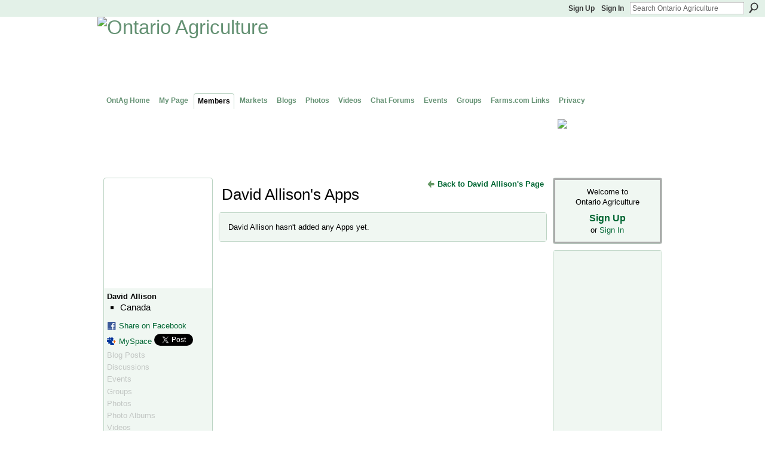

--- FILE ---
content_type: text/html; charset=UTF-8
request_url: https://ontag.farms.com/profiles/profile/apps?screenName=322sz6qtcl4k7
body_size: 36244
content:
<!DOCTYPE html>
<html lang="en" xmlns:og="http://ogp.me/ns#">
    <head data-layout-view="default">
<script>
    window.dataLayer = window.dataLayer || [];
            dataLayer.push({'googleAnalyticsMeasurementId': 'G-DCBQJ25F7E'});
    </script>
<!-- Google Tag Manager -->
<script>(function(w,d,s,l,i){w[l]=w[l]||[];w[l].push({'gtm.start':
new Date().getTime(),event:'gtm.js'});var f=d.getElementsByTagName(s)[0],
j=d.createElement(s),dl=l!='dataLayer'?'&l='+l:'';j.async=true;j.src=
'https://www.googletagmanager.com/gtm.js?id='+i+dl;f.parentNode.insertBefore(j,f);
})(window,document,'script','dataLayer','GTM-T5W4WQ');</script>
<!-- End Google Tag Manager -->
        <script>(function(){var d={date:8,app:"s",host:"s",ip:4,ua:"s",user:"s",url:"s",html:4,css:4,render:4,js:4,nlr:4,nlr_eval:4,img:4,embed:4,obj:4,mcc:4,mcr:4,mct:4,nac:4,pac:4,l_t:"s"},h=document,e="getElementsByTagName",i=window,c=function(){return(new Date).getTime()},f=c(),g={},b={},a={},j=i.bzplcm={listen:{},start:function(k){b[k]=c();return j},stop:function(k){g[k]=c()-b[k];return j},ts:function(k){g[k]=c()-f;return j},abs_ts:function(k){g[k]=c();return j},add:function(l){for(var k in l){if("function"!=typeof l[k]){a[k]=l[k]}}},send:function(){if(!g.he){j.ts("he")}a.date=["xdate"];a.host=["xhost"];a.ip=["xip"];a.ua=["xua"];a.url=["xpath"];a.html=g.he-g.hb;a.css=g.ca-g.cb;a.render=g.jb-g.hb;a.js=g.ja-g.jb;a.nlr=g.nr-g.ns;a.nlr_eval=g.ni+g.ne;a.img=h[e]("img").length;a.embed=h[e]("embed").length;a.obj=h[e]("object").length;if(i.xg&&i.xg.xnTrackEvent){i.xg.xnTrackEvent(d,"BazelCSPerfLite",a)}}}})();</script><script>if(window.bzplcm)window.bzplcm.ts('hb')</script>    <meta http-equiv="Content-Type" content="text/html; charset=utf-8" />
    <title>David Allison&#039;s Apps - Ontario Agriculture</title>
    <link rel="icon" href="https://ontag.farms.com/favicon.ico" type="image/x-icon" />
    <link rel="SHORTCUT ICON" href="https://ontag.farms.com/favicon.ico" type="image/x-icon" />
    <meta name="description" content="Advancing agriculture and networking in Ontario." />
    <meta name="keywords" content="" />
<meta name="title" content="David Allison&#039;s Apps" />
<meta property="og:type" content="website" />
<meta property="og:url" content="https://ontag.farms.com/profiles/profile/apps?screenName=322sz6qtcl4k7" />
<meta property="og:title" content="David Allison&#039;s Apps" />
<meta property="og:image" content="https://storage.ning.com/topology/rest/1.0/file/get/2745865373?profile=UPSCALE_150x150">
<meta name="twitter:card" content="summary" />
<meta name="twitter:title" content="David Allison&#039;s Apps" />
<meta name="twitter:description" content="Advancing agriculture and networking in Ontario." />
<meta name="twitter:image" content="https://storage.ning.com/topology/rest/1.0/file/get/2745865373?profile=UPSCALE_150x150" />
<link rel="image_src" href="https://storage.ning.com/topology/rest/1.0/file/get/2745865373?profile=UPSCALE_150x150" />
<script type="text/javascript">
    djConfig = { preventBackButtonFix: false, isDebug: false }
ning = {"CurrentApp":{"premium":true,"iconUrl":"https:\/\/storage.ning.com\/topology\/rest\/1.0\/file\/get\/2745865373?profile=UPSCALE_150x150","url":"httpsontarioagriculture.ning.com","domains":["ontag.farms.com"],"online":true,"privateSource":true,"id":"ontarioagriculture","appId":3646443,"description":"Advancing agriculture and networking in Ontario.","name":"Ontario Agriculture","owner":"0zpz8x075quzb","createdDate":"2009-07-14T01:33:41.000Z","runOwnAds":false},"CurrentProfile":null,"maxFileUploadSize":7};
        (function(){
            if (!window.ning) { return; }

            var age, gender, rand, obfuscated, combined;

            obfuscated = document.cookie.match(/xgdi=([^;]+)/);
            if (obfuscated) {
                var offset = 100000;
                obfuscated = parseInt(obfuscated[1]);
                rand = obfuscated / offset;
                combined = (obfuscated % offset) ^ rand;
                age = combined % 1000;
                gender = (combined / 1000) & 3;
                gender = (gender == 1 ? 'm' : gender == 2 ? 'f' : 0);
                ning.viewer = {"age":age,"gender":gender};
            }
        })();

        if (window.location.hash.indexOf('#!/') == 0) {
        window.location.replace(window.location.hash.substr(2));
    }
    window.xg = window.xg || {};
xg.captcha = {
    'shouldShow': false,
    'siteKey': '6Ldf3AoUAAAAALPgNx2gcXc8a_5XEcnNseR6WmsT'
};
xg.addOnRequire = function(f) { xg.addOnRequire.functions.push(f); };
xg.addOnRequire.functions = [];
xg.addOnFacebookLoad = function (f) { xg.addOnFacebookLoad.functions.push(f); };
xg.addOnFacebookLoad.functions = [];
xg._loader = {
    p: 0,
    loading: function(set) {  this.p++; },
    onLoad: function(set) {
                this.p--;
        if (this.p == 0 && typeof(xg._loader.onDone) == 'function') {
            xg._loader.onDone();
        }
    }
};
xg._loader.loading('xnloader');
if (window.bzplcm) {
    window.bzplcm._profileCount = 0;
    window.bzplcm._profileSend = function() { if (window.bzplcm._profileCount++ == 1) window.bzplcm.send(); };
}
xg._loader.onDone = function() {
            if(window.bzplcm)window.bzplcm.start('ni');
        xg.shared.util.parseWidgets();    var addOnRequireFunctions = xg.addOnRequire.functions;
    xg.addOnRequire = function(f) { f(); };
    try {
        if (addOnRequireFunctions) { dojo.lang.forEach(addOnRequireFunctions, function(onRequire) { onRequire.apply(); }); }
    } catch (e) {
        if(window.bzplcm)window.bzplcm.ts('nx').send();
        throw e;
    }
    if(window.bzplcm) { window.bzplcm.stop('ni'); window.bzplcm._profileSend(); }
};
window.xn = { track: { event: function() {}, pageView: function() {}, registerCompletedFlow: function() {}, registerError: function() {}, timer: function() { return { lapTime: function() {} }; } } };</script>
<link rel="alternate" type="application/atom+xml" title="David Allison&#039;s Friends - Ontario Agriculture" href="https://ontag.farms.com/profiles/friend/feed?user=322sz6qtcl4k7&amp;xn_auth=no" /><link rel="alternate" type="application/rss+xml" title="Agriculture Headlines from Farms.com Canada East News - click on title for full story - Ontario Agriculture" href="http://www.farms.com/Portals/_default/RSS_Portal/News_Canada_East.xml" />
<style type="text/css" media="screen,projection">
#xg_navigation ul div.xg_subtab ul li a {
    color:#649173;
    background:#C6DBCE;
}
#xg_navigation ul div.xg_subtab ul li a:hover {
    color:#006633;
    background:#9EC8AB;
}
</style>
<script>if(window.bzplcm)window.bzplcm.ts('cb')</script>
<style type="text/css" media="screen,projection">
@import url("https://static.ning.com/socialnetworkmain/widgets/index/css/common.min.css?xn_version=1229287718");
@import url("https://static.ning.com/socialnetworkmain/widgets/profiles/css/component.min.css?xn_version=467783652");

</style>

<style type="text/css" media="screen,projection">
@import url("/generated-69468fc6aa3ad9-33069383-css?xn_version=202512201152");

</style>

<style type="text/css" media="screen,projection">
@import url("/generated-69468fc638b861-23642246-css?xn_version=202512201152");

</style>

<!--[if IE 6]>
    <link rel="stylesheet" type="text/css" href="https://static.ning.com/socialnetworkmain/widgets/index/css/common-ie6.min.css?xn_version=463104712" />
<![endif]-->
<!--[if IE 7]>
<link rel="stylesheet" type="text/css" href="https://static.ning.com/socialnetworkmain/widgets/index/css/common-ie7.css?xn_version=2712659298" />
<![endif]-->
<script>if(window.bzplcm)window.bzplcm.ts('ca')</script><link rel="EditURI" type="application/rsd+xml" title="RSD" href="https://ontag.farms.com/profiles/blog/rsd" />

    </head>
    <body>
<!-- Google Tag Manager (noscript) -->
<noscript><iframe src="https://www.googletagmanager.com/ns.html?id=GTM-T5W4WQ"
height="0" width="0" style="display:none;visibility:hidden"></iframe></noscript>
<!-- End Google Tag Manager (noscript) -->
                <div id="xn_bar">
            <div id="xn_bar_menu">
                <div id="xn_bar_menu_branding" >
                                    </div>

                <div id="xn_bar_menu_more">
                    <form id="xn_bar_menu_search" method="GET" action="https://ontag.farms.com/main/search/search">
                        <fieldset>
                            <input type="text" name="q" id="xn_bar_menu_search_query" value="Search Ontario Agriculture" _hint="Search Ontario Agriculture" accesskey="4" class="text xj_search_hint" />
                            <a id="xn_bar_menu_search_submit" href="#" onclick="document.getElementById('xn_bar_menu_search').submit();return false">Search</a>
                        </fieldset>
                    </form>
                </div>

                            <ul id="xn_bar_menu_tabs">
                                            <li><a href="https://ontag.farms.com/main/authorization/signUp?target=https%3A%2F%2Fontag.farms.com%2Fprofiles%2Fprofile%2Fapps%3FscreenName%3D322sz6qtcl4k7">Sign Up</a></li>
                                                <li><a href="https://ontag.farms.com/main/authorization/signIn?target=https%3A%2F%2Fontag.farms.com%2Fprofiles%2Fprofile%2Fapps%3FscreenName%3D322sz6qtcl4k7">Sign In</a></li>
                                    </ul>
                        </div>
        </div>
        
        
        <div id="xg" class="xg_theme xg_widget_profiles xg_widget_profiles_profile xg_widget_profiles_profile_apps" data-layout-pack="classic">
            <div id="xg_head">
                <div id="xg_masthead">
                    <p id="xg_sitename"><a id="application_name_header_link" href="/"><img src="https://storage.ning.com/topology/rest/1.0/file/get/985918600?profile=RESIZE_1024x1024" alt="Ontario Agriculture"></a></p>
                    <p id="xg_sitedesc" class="xj_site_desc">The network for agriculture in Ontario, Canada</p>
                </div>
                <div id="xg_navigation">
                    <ul>
    <li dojoType="SubTabHover" id="xg_tab_main" class="xg_subtab"><a href="/"><span>OntAg Home</span></a><div class="xg_subtab" style="display:none;position:absolute;"><ul class="xg_subtab" style="display:block;" ><li style="list-style:none !important;display:block;text-align:left;"><a href="/page/welcome-to-ontag" style="float:none;"><span>Welcome</span></a></li><li style="list-style:none !important;display:block;text-align:left;"><a href="/m" target="_blank" style="float:none;"><span>OntAg Mobile</span></a></li><li style="list-style:none !important;display:block;text-align:left;"><a href="http://www.twitter.com/OntAg" style="float:none;"><span>OntAg Twitter</span></a></li><li style="list-style:none !important;display:block;text-align:left;"><a href="/page/ontag-rulesguidelines" style="float:none;"><span>OntAg Rules/Guidelines</span></a></li><li style="list-style:none !important;display:block;text-align:left;"><a href="/page/ontag-terms-of-use" style="float:none;"><span>OntAg Terms of Use</span></a></li><li style="list-style:none !important;display:block;text-align:left;"><a href="/page/help-contact" style="float:none;"><span>Help</span></a></li></ul></div></li><li id="xg_tab_profile" class="xg_subtab"><a href="/profiles"><span>My Page</span></a></li><li id="xg_tab_members" class="xg_subtab this"><a href="/profiles/members/"><span>Members</span></a></li><li id="xg_tab_xn4" class="xg_subtab"><a href="http://www.markets.farms.com" target="_blank"><span>Markets</span></a></li><li id="xg_tab_blogs" class="xg_subtab"><a href="/profiles/blog/list"><span>Blogs</span></a></li><li id="xg_tab_photo" class="xg_subtab"><a href="/photo"><span>Photos</span></a></li><li id="xg_tab_video" class="xg_subtab"><a href="/video"><span>Videos</span></a></li><li id="xg_tab_forum" class="xg_subtab"><a href="/forum"><span>Chat Forums</span></a></li><li id="xg_tab_events" class="xg_subtab"><a href="/events"><span>Events</span></a></li><li id="xg_tab_groups" class="xg_subtab"><a href="/groups"><span>Groups</span></a></li><li dojoType="SubTabHover" id="xg_tab_xn7" class="xg_subtab"><a href="http://www.farms.com"><span>Farms.com Links</span></a><div class="xg_subtab" style="display:none;position:absolute;"><ul class="xg_subtab" style="display:block;" ><li style="list-style:none !important;display:block;text-align:left;"><a href="http://www.farms.com" style="float:none;"><span>Farms.com Home</span></a></li><li style="list-style:none !important;display:block;text-align:left;"><a href="http://www.ontario.farms.com" target="_blank" style="float:none;"><span>Farms.com Ontario Page</span></a></li><li style="list-style:none !important;display:block;text-align:left;"><a href="http://www.agcareers.com" style="float:none;"><span>AgCareers.com</span></a></li><li style="list-style:none !important;display:block;text-align:left;"><a href="http://www.farms.com/classifieds/" target="_blank" style="float:none;"><span>Farms.com Classified Ads</span></a></li><li style="list-style:none !important;display:block;text-align:left;"><a href="http://www.farms.com/used-farm-equipment/" target="_blank" style="float:none;"><span>Used Farm Equipment Site</span></a></li></ul></div></li><li dojoType="SubTabHover" id="xg_tab_xn10" class="xg_subtab"><a href="http://www.farms.com/FarmsPages/PrivacyPolicy/tabid/185/Default.aspx"><span>Privacy</span></a><div class="xg_subtab" style="display:none;position:absolute;"><ul class="xg_subtab" style="display:block;" ><li style="list-style:none !important;display:block;text-align:left;"><a href="http://www.farms.com/FarmsPages/PrivacyPolicy/tabid/185/Default.aspx" target="_blank" style="float:none;"><span>Privacy Policy</span></a></li><li style="list-style:none !important;display:block;text-align:left;"><a href="http://www.farms.com/FarmsPages/TermsofAccess/tabid/184/Default.aspx" target="_blank" style="float:none;"><span>Terms of Access</span></a></li><li style="list-style:none !important;display:block;text-align:left;"><a href="http://farms.com/FarmsPages/AboutFarms/tabid/188/Default.aspx" target="_blank" style="float:none;"><span>About Farms.com</span></a></li><li style="list-style:none !important;display:block;text-align:left;"><a href="http://www.farms.com/FarmsPages/ContactDetails/tabid/221/Default.aspx" target="_blank" style="float:none;"><span>Contact Us</span></a></li><li style="list-style:none !important;display:block;text-align:left;"><a href="http://www.farms.com/newsletters/?websiteid=11" target="_blank" style="float:none;"><span>eNewsletter Sign up</span></a></li></ul></div></li></ul>

                </div>
            </div>
            <div id="xg_ad_below_header" class="xg_ad xj_ad_below_header"><div class="xg_module module-plain  html_module module_text xg_reset" data-module_name="text"
        >
            <div class="xg_module_body xg_user_generated">
            <div style="width: 728px; height: 93px; float: left; margin-left: 10px; padding-bottom: 2px; position: relative; z-index: 99; overflow: visible;"><!-- begin ad tag -->
<script type="text/javascript">
var googletag = googletag || {};
googletag.cmd = googletag.cmd || [];
(function() {
var gads = document.createElement('script');
gads.async = true;
gads.type = 'text/javascript';
var useSSL = 'https:' == document.location.protocol;
gads.src = (useSSL ? 'https:' : 'http:') + 
'//www.googletagservices.com/tag/js/gpt.js';
var node = document.getElementsByTagName('script')[0];
node.parentNode.insertBefore(gads, node);
})();
</script> <script type="text/javascript">
googletag.cmd.push(function() {
googletag.defineSlot('/8982/OntAg-LB', [728, 90], 'div-gpt-ad-1377621531141-0').addService(googletag.pubads());
googletag.pubads().enableSingleRequest();
googletag.enableServices();
});
</script> <!-- OntAg-LB -->
<div id="div-gpt-ad-1377621531141-0" style="width: 728px; height: 90px;"><script type="text/javascript">
googletag.cmd.push(function() { googletag.display('div-gpt-ad-1377621531141-0'); });
</script></div>
<!-- end ad tag --></div>
<div style="float: right; width: 180px; height: 88px; margin-right: 5px; margin-top: 2px;"><a href="http://www.marketschool.farms.com" target="_blank"><img class="align-center" src="https://storage.ning.com/topology/rest/1.0/file/get/1091507289?profile=original"  /></a></div>
        </div>
        </div>
</div>
            <div id="xg_body">
                
                <div class="xg_column xg_span-16 xj_classic_canvas">
                    <div  class='xg_colgroup first-child last-child'>
<div _maxEmbedWidth="730" _columnCount="3"  class='xg_3col first-child'>
<div  class='xg_colgroup first-child last-child'>
<div _maxEmbedWidth="171" _columnCount="1"  id="xg_layout_column_1" class='xg_1col first-child'>
<div class="xg_module xg_module_with_dialog module_user_summary">
    <div class="module_user_thumbnail">
        <div>
            <span class="table_img dy-avatar dy-avatar-full-width "><img id="xj_photo_img_tag" _origImgUrl="https://storage.ning.com/topology/rest/1.0/file/get/985918714?profile=original" class="photo " src="https://storage.ning.com/topology/rest/1.0/file/get/985918714?profile=original&amp;width=184&amp;height=184&amp;crop=1%3A1" alt="" /></span>        </div>
    </div><!-- module_user_thumbnail -->
    <div class="xg_module_body profile vcard">
        <dl class="last-child">
            <dt class="fn">
                <span class="fn">David Allison</span>
                <span><ul class="member_detail"><li>Canada</li></ul></span>            </dt>
            	            <dd class="profile-social-buttons">        <a class="post_to_facebook xj_post_to_facebook" href="http://www.facebook.com/share.php?u=https%3A%2F%2Fontag.farms.com%2Fprofiles%2Fprofile%2Fapps%3FscreenName%3D322sz6qtcl4k7%26xg_source%3Dfacebookshare&amp;t=" _url="https://ontag.farms.com/profiles/profile/apps?screenName=322sz6qtcl4k7&amp;xg_source=facebookshare" _title="" _log="{&quot;module&quot;:&quot;profiles&quot;,&quot;page&quot;:&quot;profile&quot;,&quot;action&quot;:&quot;apps&quot;}">Share on Facebook</a>
    <a href="http://www.myspace.com/Modules/PostTo/Pages/?t=Checking%20out%20David%20Allison%27s%20Profile%20on%20Ontario%20Agriculture%3A&c=David%20Allison&u=https%3A%2F%2Fontag.farms.com%2Fprofiles%2Fprofile%2Fapps%3FscreenName%3D322sz6qtcl4k7&l=2" class="post_to_myspace" target="_blank">MySpace</a>            <script>!function(d,s,id){var js,fjs=d.getElementsByTagName(s)[0];if(!d.getElementById(id)){js=d.createElement(s);js.id=id;js.src="//platform.twitter.com/widgets.js";fjs.parentNode.insertBefore(js,fjs);}}(document,"script","twitter-wjs");</script>
                    <span class="xg_tweet">
        <a href="https://twitter.com/share" class="post_to_twitter twitter-share-button" target="_blank"
            data-text="Checking out David Allison&#039;s Profile on Ontario Agriculture:" data-url="https://ontag.farms.com/profiles/profile/apps?screenName=322sz6qtcl4k7" data-count="none" data-dnt="true">Tweet</a>
        </span>
        </dd>        </dl>
    </div>
    <div class="xg_module_body">
        <ul class="nobullets last-child">
            <li class="disabled">Blog Posts</li><li class="disabled">Discussions</li><li class="disabled">Events</li><li class="disabled">Groups</li><li class="disabled">Photos</li><li class="disabled">Photo Albums</li><li class="disabled">Videos</li>        </ul>
    </div>

            <div class="xg_module_body">
            <ul class="nobullets last-child">
                <li  class="disabled"><a href="https://ontag.farms.com/profiles/profile/apps?screenName=322sz6qtcl4k7">David Allison's Apps</a></li>            </ul>
        </div>
    </div>
<div class="no_cross_container xg_module module_members">
    <div class="xg_module_head">
        <h2>David Allison's Friends</h2>
    </div>

    <div class="xg_module_body body_small">
    <ul class="clist">            <li><a href="/profile/FrankBorszcz" title="Frank Borszcz"><img class="newrow photo" src="https://storage.ning.com/topology/rest/1.0/file/get/368107481?profile=RESIZE_48X48&width=48&height=48&crop=1%3A1" alt="Frank Borszcz" height="48" width="48" style="width:48px; height:48px"></a></li>
    </ul>
    </div>
            <div class="xg_module_foot">
            <ul>
                <li class="right"><a href="/friends/DavidAllison">View All</a></li>            </ul>
        </div>
    </div>
&nbsp;</div>
<div _maxEmbedWidth="540" _columnCount="2"  id="xg_layout_column_2" class='xg_2col last-child'>
<ul class="navigation"><li class="right"><a href="/profile/DavidAllison" class="xg_sprite xg_sprite-back">Back to David Allison's Page</a></li></ul>
<div class="xg_headline">
<div class="tb"><h1>David Allison&#039;s Apps</h1>
    </div>
</div>
<div class="xg_module">
	<div class="xg_module_body pad">
                        <p class="last-child">David Allison hasn't added any Apps yet.</p>
                </div>
</div> 
&nbsp;</div>
</div>
&nbsp;</div>
<div _maxEmbedWidth="173" _columnCount="1"  class='xg_1col last-child'>
&nbsp;</div>
</div>

                </div>
                <div class="xg_column xg_span-4 xg_last xj_classic_sidebar">
                        <div class="xg_module" id="xg_module_account">
        <div class="xg_module_body xg_signup xg_lightborder">
            <p>Welcome to<br />Ontario Agriculture</p>
                        <p class="last-child"><big><strong><a href="https://ontag.farms.com/main/authorization/signUp?target=https%3A%2F%2Fontag.farms.com%2Fprofiles%2Fprofile%2Fapps%3FscreenName%3D322sz6qtcl4k7">Sign Up</a></strong></big><br/>or <a href="https://ontag.farms.com/main/authorization/signIn?target=https%3A%2F%2Fontag.farms.com%2Fprofiles%2Fprofile%2Fapps%3FscreenName%3D322sz6qtcl4k7" style="white-space:nowrap">Sign In</a></p>
                    </div>
    </div>
<div class="xg_module html_module module_text xg_reset" data-module_name="text"
        >
            <div class="xg_module_body xg_user_generated">
            <script type='text/javascript'>
var googletag = googletag || {};
googletag.cmd = googletag.cmd || [];
(function() {
var gads = document.createElement('script');
gads.async = true;
gads.type = 'text/javascript';
var useSSL = 'https:' == document.location.protocol;
gads.src = (useSSL ? 'https:' : 'http:') + 
'//www.googletagservices.com/tag/js/gpt.js';
var node = document.getElementsByTagName('script')[0];
node.parentNode.insertBefore(gads, node);
})();
</script>
<script type='text/javascript'>
googletag.cmd.push(function() {
googletag.defineSlot('/8982/OntAg-Sky/Ontag-Sky_Slot_1', [160, 600], 'div-gpt-ad-1384269491431-0').addService(googletag.pubads());
googletag.pubads().enableSingleRequest();
googletag.enableServices();
});
</script><!-- OntAg-Sky/Ontag-Sky_Slot_1 -->
<div id='div-gpt-ad-1384269491431-0' style='width:160px; height:600px;'><script type='text/javascript'>
googletag.cmd.push(function() { googletag.display('div-gpt-ad-1384269491431-0'); });
</script></div>
        </div>
        </div>
<div class="xg_module module_feed" data-module_name="feed">
    <div class="xg_module_head"><h2>Agriculture Headlines from Farms.com Canada East News - click on title for full story</h2></div>
                        <div class="xg_module_body">
                <h3>
                    <a href="https://www.farms.com/ag-industry-news/corteva-bringing-telbek-pro-fungicide-to-canadian-wheat-growers-522.aspx" target="_blank">Corteva bringing Telbek PRO fungicide to Canadian wheat growers</a>
                </h3>
                The product is the first Group 21 fungicide in cereals            </div>
                            <div class="xg_module_body">
                <h3>
                    <a href="https://www.farms.com/news/oda-accepting-2026-international-year-of-the-woman-farmer-nominations-237520.aspx" target="_blank">ODA accepting 2026 International Year of the Woman Farmer nominations</a>
                </h3>
                The Oregon Department of Agriculture is joining partners at all levels in celebrating the International Year of the Woman Farmer 2026, according to a recent news release.. Established by the United Nations General Assembly in 2024, the IYWF highlights a global commitment to empowering and recognizing women in agriculture. “Help us celebrate Oregon women in agriculture,” said ODA Director Lisa Charpilloz Hanson in the release. “Share stories about their inspiration, the challenges they face, and the benefits of supporting female farmers and their contributions to our resilient agriculture and food systems. Send us your stories, and we will help raise awareness of the achievements of women in Oregon agriculture.” ODA invites industry partners and the public to submit stories and photos. The agency plans to feature these women across its communication platforms throughout the year. To participate, complete the online form at oda.direct/IYWF. Submissions will be shared on ODA’s Facebook            </div>
                            <div class="xg_module_body">
                <h3>
                    <a href="https://www.farms.com/news/advancing-small-business-in-rural-eastern-ontario-237519.aspx" target="_blank">Advancing small business in rural Eastern Ontario</a>
                </h3>
                Eastern Ontario is fortunate to have not-for-profit organizations that are dedicated to helping small, rural businesses grow through financial support, guidance and strategic planning. Assistance can be found through the Ontario Ministry of Agriculture, Food &amp; Rural Affairs (OMAFRA) for funding support for job creation and investment, as well as through the Ministry of Labour, Training and Skills Development to support skilled trades advancement, training, apprenticeships and provincial employment services. In addition, the Community Futures Development Corporation (CFDC) is part of a national group of 60 Ontario and 267 Canadian CFDCs, supported by both the provincial and federal governments, to build strong, rural communities. This organization offers counsel for community-based projects, business services and access to business loans up to $150,000. Under the umbrella of the CFDC is the Community Futures Eastern Ontario (CFEO), a regional association with professional members focus            </div>
                            <div class="xg_module_body">
                <h3>
                    <a href="https://www.farms.com/news/farmers-provide-on-the-job-training-for-ontario-agriculture-minister-237518.aspx" target="_blank">Farmers provide &lsquo;on the job training&rsquo; for Ontario agriculture minister</a>
                </h3>
                Trevor Jones is coming up on his first year as Ontario Minister of Agriculture, Food and Agribusiness and says the job has been a humbling learning experience. Since taking on the portfolio in March, Jones said he’s visited people on farms in communities across Ontario, at dinner tables, in stables and barns. Beginning his career with the Ontario Provincial Police, Jones later took on an executive role in the fresh food industry. Although he didn’t grow up on a farm, Jones said farmers have “welcomed me with open arms.” One thing he has learned from meeting farmers across Ontario is to ask questions. “If you don’t know, they know,” Jones said. “You can’t fake it.” When you ask questions, he said, “A farmer’s eyes will light up and tell you their story about challenges, opportunities, ideas and they’ll train you on the job. “So right now, it’s on the job training. Our farming families across the Ontario are training me to be a good minister.”            </div>
                            <div class="xg_module_body">
                <h3>
                    <a href="https://www.farms.com/news/funds-meant-as-hand-up-to-farming-agriculture-237517.aspx" target="_blank">Funds meant as hand-up to farming, agriculture</a>
                </h3>
                Ontario farmers and agriculture-based businesses looking to bite into a chunk of $20 million in provincial and federal funds can start submitting applications at the end of next month. The funds, for enhancing or expanding existing operations, intend to give qualified recipients a hand-up "in the face of tariffs and economic uncertainty," a provincial news release said on Tuesday. Applications to the Market Diversification and Trade Resiliency Initiative can be made between Feb. 17 and March 17. "This investment will help our local farmers and agribusinesses sell more (Ontario-grown) products to markets around the world," Ontario Agriculture minister Trevor Jones said in the news release. Jones, a former police officer, grew up in Leamington, a southwestern Ontario farming hub. Program applicants must have less than 500 employees, a backgrounder says. Information about how to apply is available online at ontario.ca. Also this week, an Ottawa-based association of Canadian agricult            </div>
        <div class="xg_module_foot">
    <ul>
                <li class="right"><a href="https://www.farms.com/Portals/_default/RSS_Portal/News_Canada_East.xml" target="_blank">More…</a></li>
            </ul>
</div>
</div>

                </div>
            </div>
            <div id="xg_foot">
                <p class="left">
    © 2026             &nbsp; Created by <a href="/profile/DarrenMarsland">Darren Marsland</a>.            &nbsp;
    Powered by<a class="poweredBy-logo" href="https://www.ning.com/" title="" alt="" rel="dofollow">
    <img class="poweredbylogo" width="87" height="15" src="https://static.ning.com/socialnetworkmain/widgets/index/gfx/Ning_MM_footer_blk@2x.png?xn_version=3605040243"
         title="Ning Website Builder" alt="Website builder | Create website | Ning.com">
</a>    </p>
    <p class="right xg_lightfont">
                    <a href="https://ontag.farms.com/main/embeddable/list">Badges</a> &nbsp;|&nbsp;
                        <a href="https://ontag.farms.com/main/authorization/signUp?target=https%3A%2F%2Fontag.farms.com%2Fmain%2Findex%2Freport" dojoType="PromptToJoinLink" _joinPromptText="Please sign up or sign in to complete this step." _hasSignUp="true" _signInUrl="https://ontag.farms.com/main/authorization/signIn?target=https%3A%2F%2Fontag.farms.com%2Fmain%2Findex%2Freport">Report an Issue</a> &nbsp;|&nbsp;
                        <a href="https://ontag.farms.com/main/authorization/termsOfService?previousUrl=https%3A%2F%2Fontag.farms.com%2Fprofiles%2Fprofile%2Fapps%3FscreenName%3D322sz6qtcl4k7">Terms of Service</a>
            </p>

            </div>
        </div>
        
        <div id="xj_baz17246" class="xg_theme"></div>
<div id="xg_overlay" style="display:none;">
<!--[if lte IE 6.5]><iframe></iframe><![endif]-->
</div>
<!--googleoff: all--><noscript>
	<style type="text/css" media="screen">
        #xg { position:relative;top:120px; }
        #xn_bar { top:120px; }
	</style>
	<div class="errordesc noscript">
		<div>
            <h3><strong>Hello, you need to enable JavaScript to use Ontario Agriculture.</strong></h3>
            <p>Please check your browser settings or contact your system administrator.</p>
			<img src="/xn_resources/widgets/index/gfx/jstrk_off.gif" alt="" height="1" width="1" />
		</div>
	</div>
</noscript><!--googleon: all-->
<script>if(window.bzplcm)window.bzplcm.ts('jb')</script><script type="text/javascript" src="https://static.ning.com/socialnetworkmain/widgets/lib/core.min.js?xn_version=1651386455"></script>        <script>
            var sources = ["https:\/\/static.ning.com\/socialnetworkmain\/widgets\/lib\/js\/jquery\/jquery.ui.widget.js?xn_version=202512201152","https:\/\/static.ning.com\/socialnetworkmain\/widgets\/lib\/js\/jquery\/jquery.iframe-transport.js?xn_version=202512201152","https:\/\/static.ning.com\/socialnetworkmain\/widgets\/lib\/js\/jquery\/jquery.fileupload.js?xn_version=202512201152","https:\/\/storage.ning.com\/topology\/rest\/1.0\/file\/get\/12882178454?profile=original&r=1724772593","https:\/\/storage.ning.com\/topology\/rest\/1.0\/file\/get\/11108765101?profile=original&r=1684134889"];
            var numSources = sources.length;
                        var heads = document.getElementsByTagName('head');
            var node = heads.length > 0 ? heads[0] : document.body;
            var onloadFunctionsObj = {};

            var createScriptTagFunc = function(source) {
                var script = document.createElement('script');
                
                script.type = 'text/javascript';
                                var currentOnLoad = function() {xg._loader.onLoad(source);};
                if (script.readyState) { //for IE (including IE9)
                    script.onreadystatechange = function() {
                        if (script.readyState == 'complete' || script.readyState == 'loaded') {
                            script.onreadystatechange = null;
                            currentOnLoad();
                        }
                    }
                } else {
                   script.onerror = script.onload = currentOnLoad;
                }

                script.src = source;
                node.appendChild(script);
            };

            for (var i = 0; i < numSources; i++) {
                                xg._loader.loading(sources[i]);
                createScriptTagFunc(sources[i]);
            }
        </script>
    <script type="text/javascript">
if (!ning._) {ning._ = {}}
ning._.compat = { encryptedToken: "<empty>" }
ning._.CurrentServerTime = "2026-01-22T13:35:07+00:00";
ning._.probableScreenName = "";
ning._.domains = {
    base: 'ning.com',
    ports: { http: '80', ssl: '443' }
};
ning.loader.version = '202512201152'; // DEP-251220_1:477f7ee 33
djConfig.parseWidgets = false;
</script>
<script>if(window.bzplcm)window.bzplcm.ts('ja')</script><script>window.bzplcm.add({"app":"ontarioagriculture","user":null,"l_t":"apps","mcr":2,"mct":2,"pac":2});</script>    <script type="text/javascript">
        xg.token = '';
xg.canTweet = false;
xg.cdnHost = 'static.ning.com';
xg.version = '202512201152';
xg.useMultiCdn = true;
xg.staticRoot = 'socialnetworkmain';
xg.xnTrackHost = null;
    xg.cdnDefaultPolicyHost = 'static';
    xg.cdnPolicy = [];
xg.global = xg.global || {};
xg.global.currentMozzle = 'profiles';
xg.global.userCanInvite = false;
xg.global.requestBase = '';
xg.global.locale = 'en_US';
xg.num_thousand_sep = ",";
xg.num_decimal_sep = ".";
(function() {
    dojo.addOnLoad(function() {
        if(window.bzplcm) { window.bzplcm.ts('hr'); window.bzplcm._profileSend(); }
            });
            ning.loader.require('xg.shared.PostToFacebookLink', function() { xg._loader.onLoad('xnloader'); });
    })();    </script>
<script type="text/javascript">
var gaJsHost = (("https:" == document.location.protocol) ? "https://ssl." : "http://www.");
document.write(unescape("%3Cscript src='" + gaJsHost + "google-analytics.com/ga.js' type='text/javascript'%3E%3C/script%3E"));
</script>
<script type="text/javascript">
try {
var pageTracker = _gat._getTracker("UA-10317461-1");
pageTracker._trackPageview();
} catch(err) {}</script><script>if(window.bzplcm)window.bzplcm.ts('he')</script><script>
    document.addEventListener("DOMContentLoaded", function () {
        if (!dataLayer) {
            return;
        }
        var handler = function (event) {
            var element = event.currentTarget;
            if (element.hasAttribute('data-track-disable')) {
                return;
            }
            var options = JSON.parse(element.getAttribute('data-track'));
            dataLayer.push({
                'event'         : 'trackEvent',
                'eventType'     : 'googleAnalyticsNetwork',
                'eventCategory' : options && options.category || '',
                'eventAction'   : options && options.action || '',
                'eventLabel'    : options && options.label || '',
                'eventValue'    : options && options.value || ''
            });
            if (options && options.ga4) {
                dataLayer.push(options.ga4);
            }
        };
        var elements = document.querySelectorAll('[data-track]');
        for (var i = 0; i < elements.length; i++) {
            elements[i].addEventListener('click', handler);
        }
    });
</script>


    </body>
</html>


--- FILE ---
content_type: text/html; charset=utf-8
request_url: https://www.google.com/recaptcha/api2/aframe
body_size: 267
content:
<!DOCTYPE HTML><html><head><meta http-equiv="content-type" content="text/html; charset=UTF-8"></head><body><script nonce="zhHziFUqz9_VZaoJSxnlIg">/** Anti-fraud and anti-abuse applications only. See google.com/recaptcha */ try{var clients={'sodar':'https://pagead2.googlesyndication.com/pagead/sodar?'};window.addEventListener("message",function(a){try{if(a.source===window.parent){var b=JSON.parse(a.data);var c=clients[b['id']];if(c){var d=document.createElement('img');d.src=c+b['params']+'&rc='+(localStorage.getItem("rc::a")?sessionStorage.getItem("rc::b"):"");window.document.body.appendChild(d);sessionStorage.setItem("rc::e",parseInt(sessionStorage.getItem("rc::e")||0)+1);localStorage.setItem("rc::h",'1769088909994');}}}catch(b){}});window.parent.postMessage("_grecaptcha_ready", "*");}catch(b){}</script></body></html>

--- FILE ---
content_type: application/javascript; charset=utf-8
request_url: https://fundingchoicesmessages.google.com/f/AGSKWxX_wUeWT3M7sfkJug9T058YYyKR2W7RtInTdPaSzws7Rr77mOY_yk1A4iN1tUYMKFGFyWxBx9PUpK9i0JY0jFGmhtlZsvpOFIRLn_AE5-bc6_lDHlk_Q2mDydhvJv9yV-QfSejenskrq1e426oW0ER4O_DF3wSwTfFNljmIgNMwpOEJXALRG442R2A=/_/ads-common._728x90px.-adbanner./yhs/ads?/ad_option_
body_size: -1289
content:
window['49bec765-b150-4876-9895-049104c270fa'] = true;